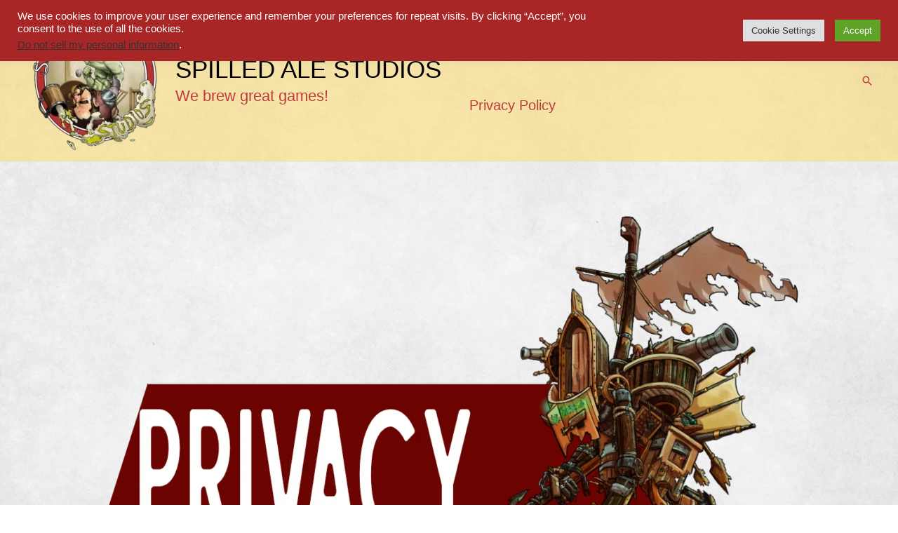

--- FILE ---
content_type: text/css
request_url: https://spilledale.com/wp-content/uploads/so-css/so-css-astra.css?ver=1734437194
body_size: 767
content:
/* Fonts and Layout */

@font-face {
    font-family: "FA-Regular"; 
		font-weight: normal; 
    src: url(https://spilledale.com/wp-content/themes/astra-child/assets/fonts/font-awesome-5.15.3/fa-regular-400.woff2),
				url(https://spilledale.com/wp-content/themes/astra-child/assets/fonts/font-awesome-5.15.3/fa-regular-400.woff),
				url(https://spilledale.com/wp-content/themes/astra-child/assets/fonts/font-awesome-5.15.3/fa-regular-400.ttf),
				url(https://spilledale.com/wp-content/themes/astra-child/assets/fonts/font-awesome-5.15.3/fa-regular-400.eot),
				url(https://spilledale.com/wp-content/themes/astra-child/assets/fonts/font-awesome-5.15.3/fa-regular-400.svg),   
}

@font-face {
    font-family: "FA-Solid";
    font-weight: normal;  		
    src: url(https://spilledale.com/wp-content/themes/astra-child/assets/fonts/font-awesome-5.15.3/fa-solid-900.woff2),
				url(https://spilledale.com/wp-content/themes/astra-child/assets/fonts/font-awesome-5.15.3/fa-solid-900.woff),
				url(https://spilledale.com/wp-content/themes/astra-child/assets/fonts/font-awesome-5.15.3/fa-solid-900.ttf),
				url(https://spilledale.com/wp-content/themes/astra-child/assets/fonts/font-awesome-5.15.3/fa-solid-900.eot),
				url(https://spilledale.com/wp-content/themes/astra-child/assets/fonts/font-awesome-5.15.3/fa-solid-900.svg),
}

@font-face {
    font-family: FA-Brands;  
    font-weight: normal;  
		src: url(https://spilledale.com/wp-content/themes/astra-child/assets/fonts/font-awesome-5.15.3/fa-brands-400.woff2),
				url(https://spilledale.com/wp-content/themes/astra-child/assets/fonts/font-awesome-5.15.3/fa-brands-400.woff),
				url(https://spilledale.com/wp-content/themes/astra-child/assets/fonts/font-awesome-5.15.3/fa-brands-400.ttf),
				url(https://spilledale.com/wp-content/themes/astra-child/assets/fonts/font-awesome-5.15.3/fa-brands-400.eot),
				url(https://spilledale.com/wp-content/themes/astra-child/assets/fonts/font-awesome-5.15.3/fa-brands-400.svg),
}

@font-face {
    font-family: Sailors;  
    font-weight: normal;  
		src: url(https://spilledale.com/wp-content/themes/astra-child/assets/fonts/font-awesome-5.15.3/Sailors.woff2),
				url(https://spilledale.com/wp-content/themes/astra-child/assets/fonts/font-awesome-5.15.3/Sailors.woff),
				url(https://spilledale.com/wp-content/themes/astra-child/assets/fonts/font-awesome-5.15.3/Sailors.ttf),
				url(https://spilledale.com/wp-content/themes/astra-child/assets/fonts/font-awesome-5.15.3/Sailors.eot),
				url(https://spilledale.com/wp-content/themes/astra-child/assets/fonts/font-awesome-5.15.3/Sailors.otf),
}

@font-face {
    font-family: Sailors-Slant; 
    font-weight: normal; 
		src: url(https://spilledale.com/wp-content/themes/astra-child/assets/fonts/font-awesome-5.15.3/Sailors-Slant.woff2),
				url(https://spilledale.com/wp-content/themes/astra-child/assets/fonts/font-awesome-5.15.3/Sailors-Slant.woff),
				url(https://spilledale.com/wp-content/themes/astra-child/assets/fonts/font-awesome-5.15.3/Sailors-Slant.ttf),
				url(https://spilledale.com/wp-content/themes/astra-child/assets/fonts/font-awesome-5.15.3/Sailors-Slant.eot),
				url(https://spilledale.com/wp-content/themes/astra-child/assets/fonts/font-awesome-5.15.3/Sailors.otf),
}

.main-header-bar {
    background-color: rgba(255, 218, 99, 0.5) !important;
		background-position: center center !important;
		background-size: auto !important;
		background-repeat: no-repeat !important;
		background-attachment: fixed !important;
}

.site-title {
		font-family: Sailors, Roboto, sans-serif;
}

.page-title {
		font-family: Sailors, Roboto, sans-serif;
}

.site-description {
		font-family: Sailors, Roboto, sans-serif;
		font-style: initial;
}

.main-header-menu {
		font-family: Sailors, Roboto, sans-serif;
		font-size: 20px;
}

.entry-title {
		font-family: Sailors, Roboto, sans-serif;
}

.reply-title {
		font-family: Sailors, Roboto, sans-serif;
}

.entry-content h2 {
		font-family: Sailors, Roboto, sans-serif;
		background-color: rgba(255, 218, 99, 0.3) !important;
		background-position: center center !important;
		background-size: auto !important;
		background-repeat: no-repeat !important;
		background-attachment: fixed !important;
	  padding-left: 1em !important;
	  padding-right: 1em !important;
}

.product_title {
		font-family: Sailors, Roboto, sans-serif;
}	

.entry-content h3 {
	  font-family: Sailors, Roboto, sans-serif;
		padding-left: 1em !important;	
	  padding-right: 1em !important;		
}

.entry-content h4 {
	  font-family: Sailors, Roboto, sans-serif;
		padding-left: 1em !important;	
	  padding-right: 1em !important;		
}

.entry-content h5 {
	  font-family: Sailors, Roboto, sans-serif;
		padding-left: 1em !important;	
	  padding-right: 1em !important;		
}

.entry-content h6 {
	  font-family: Sailors, Roboto, sans-serif;
		padding-left: 1em !important;	
	  padding-right: 1em !important;		
}

.woocommerce-products-header {
		font-family: Sailors, Roboto, sans-serif;
}

.entry-content p {
	  padding-left: 1em !important;	
	  padding-right: 1em !important;		
}

.wpforms-field-container {
	  padding-left: 4em !important;	
	  padding-right: 4em !important;		
}

.wpforms-submit-container {
	  padding-left: 4em !important;		
}

.ast-archive-description {
    background-color: rgba(255, 255, 255, 0) !important;	
}

.ast-article-post {
    background-color: rgba(255, 255, 255, 0.5) !important;
		border-radius: 25px 25px 25px 25px !important;
}

.post {
    background-color: rgba(255, 255, 255, 0.5) !important;
		border-radius: 25px 25px 25px 25px !important;
}

.search-form {
		border-radius: 15px 15px 15px 15px !important;
}

.search-field {
		border-radius: 15px 15px 15px 15px !important;
}

.n2_ss_video_player__cover {
		border-radius: 15px 15px 15px 15px !important;
}

.attachment-thumbnail {
		border-radius: 15px 15px 15px 15px !important;
}

.wc-block-grid__product-image {
		border-radius: 15px 15px 15px 15px !important;
}

.attachment-woocommerce_thumbnail {
		border-radius: 15px 15px 15px 15px !important;
}

.woocommerce-product-gallery__image {
		border-radius: 15px 15px 15px 15px !important;
}

.n2-ss-slider {
    background-color: rgba(0, 0, 0, 0.8) !important;		
		background-position: center center !important;
		background-size: auto !important;
		background-repeat: no-repeat !important;
		background-attachment: fixed !important; 
}

.wc-block-grid {
		padding-left: 1em	!important;	
		padding-right: 1em !important;	
}

.table tbody, th, tr, td {
		border: none !important;	
}

.wp-block-latest-posts {
	  padding-left: 4em !important;	
	  padding-right: 4em !important;	
}

/* Change Prices with Time for WooCommerce */

.rpt-countdown-container {
display:none;
}

/* Default Featured Image */

/* Hide the Pricing Hint from Advanced Pricing Fields plugin */

.wapf-pricing-hint {
display:none;	
opacity: 0;
}